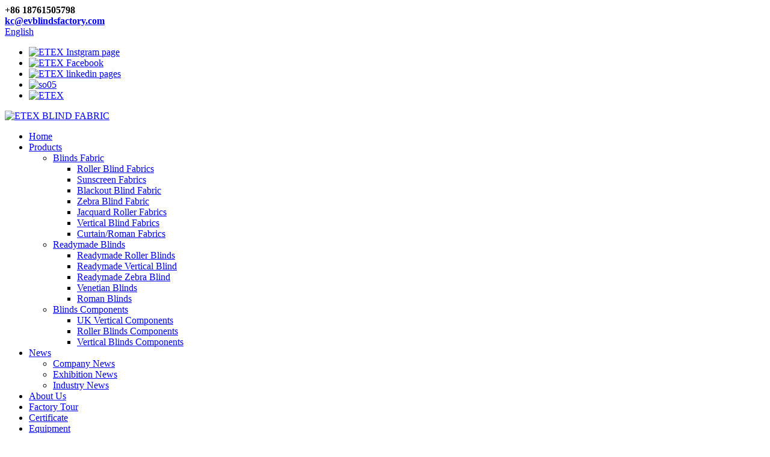

--- FILE ---
content_type: text/html
request_url: https://www.etexblindsfabric.com/roller-blind-components/
body_size: 11765
content:
<!DOCTYPE html>
<html dir="ltr" lang="en">
<head>
<meta charset="UTF-8"/>
<title>Wholesale Roller Blind Components Manufacturers and Suppliers, Factory Suppliers | ETEX</title>
<meta http-equiv="Content-Type" content="text/html; charset=UTF-8" />
<meta name="viewport" content="width=device-width,initial-scale=1,minimum-scale=1,maximum-scale=1,user-scalable=no">
<meta name="format-detection" content="telephone=no">
<meta name="apple-mobile-web-app-capable" content="yes">
<meta name="apple-mobile-web-app-status-bar-style" content="black">
<link href="//cdn.globalso.com/etexblindsfabric/style/global/style.css" rel="stylesheet" onload="this.onload=null;this.rel='stylesheet'">
<link href="//cdn.globalso.com/etexblindsfabric/style/public/public.css" rel="stylesheet" onload="this.onload=null;this.rel='stylesheet'">
<link rel="shortcut icon" href="https://cdn.globalso.com/etexblindsfabric/safdsfsfads.png" />
<link rel="canonical" href="https://www.etexblindsfabric.com/roller-blind-components/" />
<meta name="description" content="Roller Blind Components Manufacturers, Factory, Suppliers From China, You would not have any communication problem with us. We sincerely welcome customers all over the world to contact us for business cooperation. " />
</head>

<body>
<section class="container">
<!-- head-wrapper start -->
<header class="head-wrapper ">
  <nav class="topbar">
    <section class="layout">
      <div class="head-contact">
        <div class="head-phone"><span data-txt="Phone"><b>
          +86 18761505798          </b></span><a href="tel:+86 18761505798"></a></div>
        <div class="head-email"><span data-txt="Email"><b><a href="mailto:kc@evblindsfactory.com" class="add_email12">
          kc@evblindsfactory.com          </a></b></span><a href="javascript:" class="add_email12"></a></div>
          
      </div>
      <div class="change-language ensemble">
  <div class="change-language-info">
    <div class="change-language-title medium-title">
       <div class="language-flag language-flag-en"><a href="https://www.etexblindsfabric.com/"><b class="country-flag"></b><span>English</span> </a></div>
       <b class="language-icon"></b> 
    </div>
	<div class="change-language-cont sub-content">
        <div class="empty"></div>
    </div>
  </div>
</div>
<!--theme044-->      <ul class="head-social">
                <li><a target="_blank" href="https://instagram.com/etex_blindsfactory?igshid=YmMyMTA2M2Y="><img src="https://cdn.globalso.com/etexblindsfabric/1668300157653_副本.png" alt="ETEX Instgram page"></a></li>
                <li><a target="_blank" href="https://www.facebook.com/blinds.ev.52"><img src="https://cdn.globalso.com/etexblindsfabric/so02.png" alt="ETEX Facebook "></a></li>
                <li><a target="_blank" href="https://www.linkedin.com/in/karolin-blinds-persianas-65b07014a"><img src="https://cdn.globalso.com/etexblindsfabric/so04.png" alt="ETEX linkedin pages"></a></li>
                <li><a target="_blank" href="contact-us/"><img src="https://cdn.globalso.com/etexblindsfabric/so05.png" alt="so05"></a></li>
                <li><a target="_blank" href="/about-us/"><img src="https://cdn.globalso.com/etexblindsfabric/so03.png" alt="ETEX "></a></li>
              </ul>
    </section>
    
  </nav>
  <section class="header">
    <section class="layout">
      <div class="logo"><a href="https://www.etexblindsfabric.com/">
                <img src="https://cdn.globalso.com/etexblindsfabric/dfsafgdfhgf.png" alt="ETEX BLIND FABRIC">
                </a></div>
      <nav class="nav-bar">
        <section class="nav-wrap">
          <ul class="nav">
            <li><a href="/">Home</a></li>
<li><a href="https://www.etexblindsfabric.com/products/">Products</a>
<ul class="sub-menu">
	<li><a href="https://www.etexblindsfabric.com/blinds-fabric/">Blinds Fabric</a>
	<ul class="sub-menu">
		<li><a href="https://www.etexblindsfabric.com/roller-blind-fabrics/">Roller Blind Fabrics</a></li>
		<li><a href="https://www.etexblindsfabric.com/sunscreen-fabrics/">Sunscreen Fabrics</a></li>
		<li><a href="https://www.etexblindsfabric.com/blackout-blind-fabric/">Blackout Blind Fabric</a></li>
		<li><a href="https://www.etexblindsfabric.com/zebra-fabric-blinds-fabric/">Zebra Blind Fabric</a></li>
		<li><a href="https://www.etexblindsfabric.com/jacquard-blind-fabrics/">Jacquard Roller Fabrics</a></li>
		<li><a href="https://www.etexblindsfabric.com/vertical-blind-fabrics/">Vertical Blind Fabrics</a></li>
		<li><a href="https://www.etexblindsfabric.com/curtainroman-fabrics/">Curtain/Roman Fabrics</a></li>
	</ul>
</li>
	<li><a href="https://www.etexblindsfabric.com/readymade-blinds/">Readymade Blinds</a>
	<ul class="sub-menu">
		<li><a href="https://www.etexblindsfabric.com/readymade-roller-blinds/">Readymade Roller Blinds</a></li>
		<li><a href="https://www.etexblindsfabric.com/readymade-vertical-blind/">Readymade Vertical Blind</a></li>
		<li><a href="https://www.etexblindsfabric.com/readymade-zebra-blind/">Readymade Zebra Blind</a></li>
		<li><a href="https://www.etexblindsfabric.com/venetian-blinds/">Venetian Blinds</a></li>
		<li><a href="https://www.etexblindsfabric.com/roman-blinds/">Roman Blinds</a></li>
	</ul>
</li>
	<li><a href="https://www.etexblindsfabric.com/blinds-components/">Blinds Components</a>
	<ul class="sub-menu">
		<li><a href="https://www.etexblindsfabric.com/british-vertical-components/">UK Vertical Components</a></li>
		<li><a href="https://www.etexblindsfabric.com/roller-components/">Roller Blinds Components</a></li>
		<li><a href="https://www.etexblindsfabric.com/vertical-components/">Vertical Blinds Components</a></li>
	</ul>
</li>
</ul>
</li>
<li><a href="/news/">News</a>
<ul class="sub-menu">
	<li><a href="https://www.etexblindsfabric.com/news_catalog/company-news/">Company News</a></li>
	<li><a href="https://www.etexblindsfabric.com/news_catalog/exhibition-news/">Exhibition News</a></li>
	<li><a href="https://www.etexblindsfabric.com/news_catalog/industry-news/">Industry News</a></li>
</ul>
</li>
<li><a href="https://www.etexblindsfabric.com/about-us/">About Us</a></li>
<li><a href="https://www.etexblindsfabric.com/factory-tour/">Factory Tour</a></li>
<li><a href="https://www.etexblindsfabric.com/download/">Certificate</a></li>
<li><a href="https://www.etexblindsfabric.com/equipment/">Equipment</a></li>
<li><a href="https://www.etexblindsfabric.com/contact-us/">Contact Us</a></li>
          </ul>
        </section>
        <section class="head-search-wrap"> <b class="head-search-ico"></b>
          <section class="head-search-bg">
            <div class="head-search">
              <form class="pro-search"  action="/search.php" method="get">
                <input class="search-ipt" type="text" value="Enter Keywords..." name="s" id="s" />
                <input type="hidden" name="cat" value="490"/>
                <input class="search-btn" type="submit" id="searchsubmit" value="" />
              </form>
            </div>
          </section>
        </section>
      </nav>
    </section>
  </section>
  
  
  
  
</header>
<!--// head-wrapper end -->             <section class='tag_banner'>
            <a href="https://youtu.be/r0Fs2_Hz1ug">
                <img width="100%" height="auto" src="https://cdn.globalso.com/etexblindsfabric/1667792424141_副本.jpg" alt="ETEX SUNSCREEN FABRICS, persiansas screen">
            </a>
        </section>
        <section class="global_page">
        <section class="layout">
            <ul class="global_path_nav">
                <li><a>Getting started</a></li>
                <li><a>Roller Blind Components</a></li>
            </ul>
            <section class="global_section global_section01">
                <h1 class="global_title">Roller Blind Components - Manufacturers, Factory, Suppliers from China</h1>
                <p>
                                                With reliable quality process, good reputation and perfect customer service, the series of products produced by our company are exported to many countries and regions for Roller Blind Components, <a style="color:#167fdf" href="https://www.etexblindsfabric.com/ready-made-roman-blind/" title="Ready Made Roman Blind">Ready Made Roman Blind</a>, <a style="color:#167fdf" href="https://www.etexblindsfabric.com/blackout-fabric-sunscreen-roller-blinds/" title="Blackout Fabric Sunscreen Roller Blinds">Blackout Fabric Sunscreen Roller Blinds</a>, <a style="color:#167fdf" href="https://www.etexblindsfabric.com/blinds-components-suppliers/" title="Blinds Components Suppliers">Blinds Components Suppliers</a>,<a style="color:#167fdf" href="https://www.etexblindsfabric.com/roller-blind-fabric-for-printing/" title="Roller Blind Fabric For Printing">Roller Blind Fabric For Printing</a>. Please don't hesitate to contact us if you are interested in our products. We firmly believe our products will make you satisfied. The product will supply to all over the world, such as Europe, America, Australia,Egypt, Auckland,Manila, France.Looking forward, we will keep pace with the times, continuing to create new products. With our strong research team, advanced production facilities, scientific management and top services, we will supply high quality products to our customers worldwide. We sincerely invite you to be our business partners for mutual benefits.                                         </p>

            </section>
                                     
            <section class="global_section global_section02">
                <h3 class="global_title">Related Products</h3>
                <div class="global_top_products flex_wrap">
                    <div class="global_leftpd global_product phref">
                        
                        <figure><a href="https://www.etexblindsfabric.com/europa-blackout-roller-blind-fabric-product/" title="EUROPA Blackout Roller Blind Fabric"><div class="img"><img src="https://cdn.globalso.com/etexblindsfabric/1667891607660_副本.jpg" alt="1667891607660_副本"><a class="fancybox pd_icon" href="https://cdn.globalso.com/etexblindsfabric/1667891607660_副本.jpg" data-fancybox-group="gallery" title="1667891607660_副本"></a></div></a><figcaption><h2 style="margin-top: 15px;"><a href="https://www.etexblindsfabric.com/europa-blackout-roller-blind-fabric-product/" title="EUROPA Blackout Roller Blind Fabric">EUROPA Blackout Roller Blind Fabric</a></h2><a href="https://www.etexblindsfabric.com/europa-blackout-roller-blind-fabric-product/" title="EUROPA Blackout Roller Blind Fabric" class="global_toppd_btn">Read More</a></figcaption></figure>
                    </div>
                    <div class="global_rightpd flex_wrap">
                                                    <div class="global_product">
                                <figure>
                                    <div class="img">
                                        <a href="https://www.etexblindsfabric.com/jacquard-blackout-roller-blind-fabrics-roman-blind-fabric-product/" title="Jacquard Blackout Roller Blind Fabrics Roman Blind Fabric"><img src="https://cdn.globalso.com/etexblindsfabric/150_副本.jpg" alt="150_副本"><a class="fancybox pd_icon" href="https://cdn.globalso.com/etexblindsfabric/150_副本.jpg" data-fancybox-group="gallery" title="150_副本" data-fancybox-group="gallery"></a></a></div>
                                    <figcaption>
                                        <h2 style="margin-top: 8px;height:36px!important;line-height:18px!important;overflow:hidden"><a style=""  href="https://www.etexblindsfabric.com/jacquard-blackout-roller-blind-fabrics-roman-blind-fabric-product/" title="Jacquard Blackout Roller Blind Fabrics Roman Blind Fabric">Jacquard Blackout Roller Blind Fabrics Roman Blind Fabric</a></h2>
                                    </figcaption>
                                </figure>
                            </div>
                                                    <div class="global_product">
                                <figure>
                                    <div class="img">
                                        <a href="https://www.etexblindsfabric.com/honeycomb-blinds-2-product/" title="Readymade Roller Blinds"><img src="https://cdn.globalso.com/etexblindsfabric/sdfa-18.jpg" alt="sdfa (18)"><a class="fancybox pd_icon" href="https://cdn.globalso.com/etexblindsfabric/sdfa-18.jpg" data-fancybox-group="gallery" title="sdfa (18)" data-fancybox-group="gallery"></a></a></div>
                                    <figcaption>
                                        <h2 style="margin-top: 8px;height:36px!important;line-height:18px!important;overflow:hidden"><a style=""  href="https://www.etexblindsfabric.com/honeycomb-blinds-2-product/" title="Readymade Roller Blinds">Readymade Roller Blinds</a></h2>
                                    </figcaption>
                                </figure>
                            </div>
                                                    <div class="global_product">
                                <figure>
                                    <div class="img">
                                        <a href="https://www.etexblindsfabric.com/zb19-zebra-blind-fabrics-product/" title="ZB19 Zebra Blind Fabrics "><img src="https://cdn.globalso.com/etexblindsfabric/2093875c20bf1aae3135c69dde88e4a1.jpg" alt="2093875c20bf1aae3135c69dde88e4a"><a class="fancybox pd_icon" href="https://cdn.globalso.com/etexblindsfabric/2093875c20bf1aae3135c69dde88e4a1.jpg" data-fancybox-group="gallery" title="2093875c20bf1aae3135c69dde88e4a" data-fancybox-group="gallery"></a></a></div>
                                    <figcaption>
                                        <h2 style="margin-top: 8px;height:36px!important;line-height:18px!important;overflow:hidden"><a style=""  href="https://www.etexblindsfabric.com/zb19-zebra-blind-fabrics-product/" title="ZB19 Zebra Blind Fabrics ">ZB19 Zebra Blind Fabrics </a></h2>
                                    </figcaption>
                                </figure>
                            </div>
                                                    <div class="global_product">
                                <figure>
                                    <div class="img">
                                        <a href="https://www.etexblindsfabric.com/sc1-531-sunscreen-fabric-2-product/" title="SC1 - 5%,3%,1% Sunscreen Fabric 副本"><img src="https://cdn.globalso.com/etexblindsfabric/@IMG_20221120_122820_副本.jpg" alt="@IMG_20221120_122820_副本"><a class="fancybox pd_icon" href="https://cdn.globalso.com/etexblindsfabric/@IMG_20221120_122820_副本.jpg" data-fancybox-group="gallery" title="@IMG_20221120_122820_副本" data-fancybox-group="gallery"></a></a></div>
                                    <figcaption>
                                        <h2 style="margin-top: 8px;height:36px!important;line-height:18px!important;overflow:hidden"><a style=""  href="https://www.etexblindsfabric.com/sc1-531-sunscreen-fabric-2-product/" title="SC1 - 5%,3%,1% Sunscreen Fabric 副本">SC1 - 5%,3%,1% Sunscreen Fabric 副本</a></h2>
                                    </figcaption>
                                </figure>
                            </div>
                                                    <div class="global_product">
                                <figure>
                                    <div class="img">
                                        <a href="https://www.etexblindsfabric.com/89127mm-shantung-vertical-blind-fabrics-product/" title="89/127MM Shantung Vertical Blind Fabrics "><img src="https://cdn.globalso.com/etexblindsfabric/QQ图片20221130100700_副本_副本.jpg" alt="QQ图片20221130100700_副本_副本"><a class="fancybox pd_icon" href="https://cdn.globalso.com/etexblindsfabric/QQ图片20221130100700_副本_副本.jpg" data-fancybox-group="gallery" title="QQ图片20221130100700_副本_副本" data-fancybox-group="gallery"></a></a></div>
                                    <figcaption>
                                        <h2 style="margin-top: 8px;height:36px!important;line-height:18px!important;overflow:hidden"><a style=""  href="https://www.etexblindsfabric.com/89127mm-shantung-vertical-blind-fabrics-product/" title="89/127MM Shantung Vertical Blind Fabrics ">89/127MM Shantung Vertical Blind Fabrics </a></h2>
                                    </figcaption>
                                </figure>
                            </div>
                                                    <div class="global_product">
                                <figure>
                                    <div class="img">
                                        <a href="https://www.etexblindsfabric.com/pvc-fiberglass-blackout-roller-blind-fabric-product/" title="PVC FiberGlass Blackout  "><img src="https://cdn.globalso.com/etexblindsfabric/FB21.jpg" alt="ETEX FiberGlass PVC Blackout Roller Blind Fabrics "><a class="fancybox pd_icon" href="https://cdn.globalso.com/etexblindsfabric/FB21.jpg" data-fancybox-group="gallery" title="ETEX FiberGlass PVC Blackout Roller Blind Fabrics " data-fancybox-group="gallery"></a></a></div>
                                    <figcaption>
                                        <h2 style="margin-top: 8px;height:36px!important;line-height:18px!important;overflow:hidden"><a style=""  href="https://www.etexblindsfabric.com/pvc-fiberglass-blackout-roller-blind-fabric-product/" title="PVC FiberGlass Blackout  ">PVC FiberGlass Blackout  </a></h2>
                                    </figcaption>
                                </figure>
                            </div>
                                            </div>
                </div>
            </section>
          
                            <section class="global_section global_advertisement">

                    <a href="https://youtu.be/2gv-yDY3rDg">
                        <img width="100%" height="auto" src="https://cdn.globalso.com/etexblindsfabric/@@@@@4354351.jpg" alt="ETEX factory, who we are? the leading manufacturing of roller blind fabrics, persianas tejido">
                    </a>
                </section>
            
            
            <section class="global_section global_sell_product">
                <h3 class="global_title">Top Selling Products</h3>
                <ul class="global_featuredpd flex_wrap">
                                            <li class="global_featureed_item">
                            <figure>
                                <div class="img">
                                    <a href="https://www.etexblindsfabric.com/pvc-fiberglass-blackout-roller-blind-fabric-product/" title="PVC FiberGlass Blackout  "><img src="https://cdn.globalso.com/etexblindsfabric/FB21.jpg" alt="ETEX FiberGlass PVC Blackout Roller Blind Fabrics "><a class="fancybox pd_icon" href="https://cdn.globalso.com/etexblindsfabric/FB21.jpg" data-fancybox-group="gallery" title="ETEX FiberGlass PVC Blackout Roller Blind Fabrics " data-fancybox-group="gallery"></a></a>
                                </div>
                                <figcaption>
                                    <h2 style="margin-top: 8px;height:36px!important;line-height:18px!important;overflow:hidden">
                                        <a style="height:36px!important;line-height:18px!important;overflow:hidden"  href="https://www.etexblindsfabric.com/pvc-fiberglass-blackout-roller-blind-fabric-product/" title="PVC FiberGlass Blackout  ">PVC FiberGlass Blackout  </a>
                                    </h2>
                                </figcaption>
                            </figure>
                        </li>
                                            <li class="global_featureed_item">
                            <figure>
                                <div class="img">
                                    <a href="https://www.etexblindsfabric.com/sunscreen-fabrics-product/" title="Sunscreen Fabrics"><img src="https://cdn.globalso.com/etexblindsfabric/334343431.jpg" alt="33434343"><a class="fancybox pd_icon" href="https://cdn.globalso.com/etexblindsfabric/334343431.jpg" data-fancybox-group="gallery" title="33434343" data-fancybox-group="gallery"></a></a>
                                </div>
                                <figcaption>
                                    <h2 style="margin-top: 8px;height:36px!important;line-height:18px!important;overflow:hidden">
                                        <a style="height:36px!important;line-height:18px!important;overflow:hidden"  href="https://www.etexblindsfabric.com/sunscreen-fabrics-product/" title="Sunscreen Fabrics">Sunscreen Fabrics</a>
                                    </h2>
                                </figcaption>
                            </figure>
                        </li>
                                            <li class="global_featureed_item">
                            <figure>
                                <div class="img">
                                    <a href="https://www.etexblindsfabric.com/zebra-fabric-2-product/" title="Zebra Blind Fabric"><img src="https://cdn.globalso.com/etexblindsfabric/27b9a7134c7d435fce5c89d9f722201.jpg" alt="27b9a7134c7d435fce5c89d9f722201"><a class="fancybox pd_icon" href="https://cdn.globalso.com/etexblindsfabric/27b9a7134c7d435fce5c89d9f722201.jpg" data-fancybox-group="gallery" title="27b9a7134c7d435fce5c89d9f722201" data-fancybox-group="gallery"></a></a>
                                </div>
                                <figcaption>
                                    <h2 style="margin-top: 8px;height:36px!important;line-height:18px!important;overflow:hidden">
                                        <a style="height:36px!important;line-height:18px!important;overflow:hidden"  href="https://www.etexblindsfabric.com/zebra-fabric-2-product/" title="Zebra Blind Fabric">Zebra Blind Fabric</a>
                                    </h2>
                                </figcaption>
                            </figure>
                        </li>
                                            <li class="global_featureed_item">
                            <figure>
                                <div class="img">
                                    <a href="https://www.etexblindsfabric.com/1652-product/" title="Curtain/Roman Fabrics"><img src="https://cdn.globalso.com/etexblindsfabric/etyery-5.jpg" alt="etyery (5)"><a class="fancybox pd_icon" href="https://cdn.globalso.com/etexblindsfabric/etyery-5.jpg" data-fancybox-group="gallery" title="etyery (5)" data-fancybox-group="gallery"></a></a>
                                </div>
                                <figcaption>
                                    <h2 style="margin-top: 8px;height:36px!important;line-height:18px!important;overflow:hidden">
                                        <a style="height:36px!important;line-height:18px!important;overflow:hidden"  href="https://www.etexblindsfabric.com/1652-product/" title="Curtain/Roman Fabrics">Curtain/Roman Fabrics</a>
                                    </h2>
                                </figcaption>
                            </figure>
                        </li>
                                            <li class="global_featureed_item">
                            <figure>
                                <div class="img">
                                    <a href="https://www.etexblindsfabric.com/89127mm-shantung-vertical-blind-fabrics-product/" title="89/127MM Shantung Vertical Blind Fabrics "><img src="https://cdn.globalso.com/etexblindsfabric/QQ图片20221130100700_副本_副本.jpg" alt="QQ图片20221130100700_副本_副本"><a class="fancybox pd_icon" href="https://cdn.globalso.com/etexblindsfabric/QQ图片20221130100700_副本_副本.jpg" data-fancybox-group="gallery" title="QQ图片20221130100700_副本_副本" data-fancybox-group="gallery"></a></a>
                                </div>
                                <figcaption>
                                    <h2 style="margin-top: 8px;height:36px!important;line-height:18px!important;overflow:hidden">
                                        <a style="height:36px!important;line-height:18px!important;overflow:hidden"  href="https://www.etexblindsfabric.com/89127mm-shantung-vertical-blind-fabrics-product/" title="89/127MM Shantung Vertical Blind Fabrics ">89/127MM Shantung Vertical Blind Fabrics </a>
                                    </h2>
                                </figcaption>
                            </figure>
                        </li>
                                            <li class="global_featureed_item">
                            <figure>
                                <div class="img">
                                    <a href="https://www.etexblindsfabric.com/sunscreen-blinds-fabrics-solar-product/" title="Solar protection fabrics for Sunscreen blinds fabrics"><img src="https://cdn.globalso.com/etexblindsfabric/@IMG_20221118_152224_副本.jpg" alt="SC1 5% Sunscreen fabrics"><a class="fancybox pd_icon" href="https://cdn.globalso.com/etexblindsfabric/@IMG_20221118_152224_副本.jpg" data-fancybox-group="gallery" title="SC1 5% Sunscreen fabrics" data-fancybox-group="gallery"></a></a>
                                </div>
                                <figcaption>
                                    <h2 style="margin-top: 8px;height:36px!important;line-height:18px!important;overflow:hidden">
                                        <a style="height:36px!important;line-height:18px!important;overflow:hidden"  href="https://www.etexblindsfabric.com/sunscreen-blinds-fabrics-solar-product/" title="Solar protection fabrics for Sunscreen blinds fabrics">Solar protection fabrics for Sunscreen blinds fabrics</a>
                                    </h2>
                                </figcaption>
                            </figure>
                        </li>
                                    </ul>
            </section>
          
                        <section class="global_section global_related_tab_container">
                <ul class="global_tabs">
                                            <li class="active"><i></i>Related Blog</li><li><i></i>Reviews</li>
                                                                            </ul>
                <div class="global_tab_container">
                                            <div class="global_rela_wrap global_relanews_wrap show_wrap">
                            <ul class="global_related_items flex_wrap global_related_columus">
                                                                                                    <li class="global_related_columu">
                                        <h3 class="related_title"><a href="https://www.etexblindsfabric.com/news/etex-high-quality-control-process/"  title="Etex High Quality Control Process">Etex High Quality Control Process</a></h3>
                                        <div class="related_info">
ETEX focus on high quality blinds fabric design &amp; manufacturing.
Since establishing, we forge the company culture of quality first in all the works mind and keep it as our living base.
To matc...</div>
                                    </li>
                                                                    <li class="global_related_columu">
                                        <h3 class="related_title"><a href="https://www.etexblindsfabric.com/news/etex-launch-new-roller-fabrics-hot-sell-for-2022-2023/"  title="ETEX launch new roller fabrics, hot sell for 2022  ~2023">ETEX launch new roller fabrics, hot sell for 2022  ~2023</a></h3>
                                        <div class="related_info">
ETEX FACTORY DEVELOP NEW ROLLER BLIND FABRICS
MADE OF SPECIAL YARN AND SPECIAL DYEING PROCESS,  GET THE MORDEN SURFACE
RANGE NAME:  INNO
WIDTH: 280cm
ROLL LENGTH: 30M
&nbsp;
</div>
                                    </li>
                                                                    <li class="global_related_columu">
                                        <h3 class="related_title"><a href="https://www.etexblindsfabric.com/news/the-finest-blackout-fabrics-for-your-sun-protection/"  title="The Finest Blackout Fabrics For Your Sun Protection">The Finest Blackout Fabrics For Your Sun Protection</a></h3>
                                        <div class="related_info">Roller Blind Fabrics become the main fashion for sun protection in current industry. As its with benefit of easy operating, elegancy, long time life span and better fitting for different places.
Du...</div>
                                    </li>
                                                                    <li class="global_related_columu">
                                        <h3 class="related_title"><a href="https://www.etexblindsfabric.com/news/new-fashion-plain-roller-blind-fabric-launch/"  title="New Fashion Plain Roller Blind Fabric Launch">New Fashion Plain Roller Blind Fabric Launch</a></h3>
                                        <div class="related_info">ETEX designed and launched Plain Source Daylight and Blackout Roller Blind Fabrics. Which is one of the best selling for world market.Its simple and elegant. best polyester fiber yarn and best dyei...</div>
                                    </li>
                                                                    <li class="global_related_columu">
                                        <h3 class="related_title"><a href="https://www.etexblindsfabric.com/news/rt-worlds-leading-trade-fair-for-roller-shutters-doorsgates-and-sun-protection-systems/"  title="R+T World'S Leading Trade Fair For Roller Shutters, Doors/Gates And Sun Protection Systems">R+T World'S Leading Trade Fair For Roller Shutters, Doors/Gates And Sun Protection Systems</a></h3>
                                        <div class="related_info">
ETEX will attend R+T 2021 Stuttgart with designed booth to show our clients the latest design and innovation design for blinds fabrics.
There’re more than 200 designs of new designed blackout, tra...</div>
                                    </li>
                                                                    <li class="global_related_columu">
                                        <h3 class="related_title"><a href="https://www.etexblindsfabric.com/news/blinds-and-awnings-in-uae/"  title="Blinds and Awnings in UAE">Blinds and Awnings in UAE</a></h3>
                                        <div class="related_info">Blinds and Awnings in UAEBlinds and awnings in Iraq are available in a range of colours, styles, designs, textures and combinations. They can also be manufactured as per the design and specificatio...</div>
                                    </li>
                                                                
                            </ul>
                        </div>
                                                <div class="global_rela_wrap global_relareview_wrap ">
                            <ul class="global_related_items flex_wrap global_related_columus">
                                
                                                                    <li class="global_related_item global_related_columu">
                                        <h4 class="related_title"><i class="fa_icontw"></i>
                                            <a  title="">trameka milhouse<span style='font-size:14px;font-weight:400;'> 2022.06.12 08:40:13</span></a>
                                            <span class="re_star">
                                                <img src="//cdn.globalso.com/img/star01.png" alt="">
                                                <img src="//cdn.globalso.com/img/star01.png" alt="">
                                                <img src="//cdn.globalso.com/img/star01.png" alt="">
                                                <img src="//cdn.globalso.com/img/star01.png" alt="">
                                                <img src="//cdn.globalso.com/img/star01.png" alt=""></span></h4><div class="related_info"> Production management mechanism is completed, quality is guaranteed, high credibility and service let the cooperation is easy, perfect!</div>
                                    </li>
                                                                    <li class="global_related_item global_related_columu">
                                        <h4 class="related_title"><i class="fa_icontw"></i>
                                            <a  title="">Sara<span style='font-size:14px;font-weight:400;'> 2022.01.04 05:39:29</span></a>
                                            <span class="re_star">
                                                <img src="//cdn.globalso.com/img/star01.png" alt="">
                                                <img src="//cdn.globalso.com/img/star01.png" alt="">
                                                <img src="//cdn.globalso.com/img/star01.png" alt="">
                                                <img src="//cdn.globalso.com/img/star01.png" alt="">
                                                <img src="//cdn.globalso.com/img/star01.png" alt=""></span></h4><div class="related_info"> The goods are very perfect and the company sales manager is warmful, we  will come to this company to purchase next time.</div>
                                    </li>
                                                                    <li class="global_related_item global_related_columu">
                                        <h4 class="related_title"><i class="fa_icontw"></i>
                                            <a  title="">Erin<span style='font-size:14px;font-weight:400;'> 2021.07.27 15:36:27</span></a>
                                            <span class="re_star">
                                                <img src="//cdn.globalso.com/img/star01.png" alt="">
                                                <img src="//cdn.globalso.com/img/star01.png" alt="">
                                                <img src="//cdn.globalso.com/img/star01.png" alt="">
                                                <img src="//cdn.globalso.com/img/star01.png" alt="">
                                                <img src="//cdn.globalso.com/img/star01.png" alt=""></span></h4><div class="related_info"> This supplier's raw material quality is stable and reliable, has always been in accordance with the requirements of our company to provide the goods that quality meet our requirements.</div>
                                    </li>
                                                                    <li class="global_related_item global_related_columu">
                                        <h4 class="related_title"><i class="fa_icontw"></i>
                                            <a  title="">Elvira<span style='font-size:14px;font-weight:400;'> 2021.04.21 12:31:17</span></a>
                                            <span class="re_star">
                                                <img src="//cdn.globalso.com/img/star01.png" alt="">
                                                <img src="//cdn.globalso.com/img/star01.png" alt="">
                                                <img src="//cdn.globalso.com/img/star01.png" alt="">
                                                <img src="//cdn.globalso.com/img/star01.png" alt="">
                                                <img src="//cdn.globalso.com/img/star01.png" alt=""></span></h4><div class="related_info"> The factory workers have a good team spirit, so we received high quality products fast, in addition, the price is also appropriate, this is a very good and reliable Chinese manufacturers.</div>
                                    </li>
                                                                    <li class="global_related_item global_related_columu">
                                        <h4 class="related_title"><i class="fa_icontw"></i>
                                            <a  title="">Mario<span style='font-size:14px;font-weight:400;'> 2020.11.28 19:52:21</span></a>
                                            <span class="re_star">
                                                <img src="//cdn.globalso.com/img/star01.png" alt="">
                                                <img src="//cdn.globalso.com/img/star01.png" alt="">
                                                <img src="//cdn.globalso.com/img/star01.png" alt="">
                                                <img src="//cdn.globalso.com/img/star01.png" alt="">
                                                <img src="//cdn.globalso.com/img/star01.png" alt=""></span></h4><div class="related_info"> A nice supplier in this industry, after a detail and careful discussion, we reached a consensus agreement. Hope that we cooperate smoothly.</div>
                                    </li>
                                                                    <li class="global_related_item global_related_columu">
                                        <h4 class="related_title"><i class="fa_icontw"></i>
                                            <a  title="">Constance<span style='font-size:14px;font-weight:400;'> 2020.10.17 11:22:19</span></a>
                                            <span class="re_star">
                                                <img src="//cdn.globalso.com/img/star01.png" alt="">
                                                <img src="//cdn.globalso.com/img/star01.png" alt="">
                                                <img src="//cdn.globalso.com/img/star01.png" alt="">
                                                <img src="//cdn.globalso.com/img/star01.png" alt="">
                                                <img src="//cdn.globalso.com/img/star01.png" alt=""></span></h4><div class="related_info"> We are really happy to find such a manufacturer that ensuring product quality at the same time the price is very cheap.</div>
                                    </li>
                                
                            </ul>
                        </div>
                                                                            </div>
            </section>
            <section class="global_section global_related_serach">
                <h3 class="global_title">related search</h3>
                <ul class="global_research">
                    <li><a href="https://www.etexblindsfabric.com/roller-for-blinds/" title="Roller For Blinds">Roller For Blinds</a></li>
                    <li><a href="https://www.etexblindsfabric.com/keywords-b/" title="Keywords B">Keywords B</a></li>
                    <li><a href="https://www.etexblindsfabric.com/fabric-blind/" title="Fabric Blind">Fabric Blind</a></li>
                    <li><a href="https://www.etexblindsfabric.com/zebra-roller-blinds/" title="Zebra Roller Blinds">Zebra Roller Blinds</a></li>
                    <li><a href="https://www.etexblindsfabric.com/persianas-enrollables/" title="Persianas Enrollables">Persianas Enrollables</a></li>
                    <li><a href="https://www.etexblindsfabric.com/fabric-horizontal-blinds/" title="Fabric Horizontal Blinds">Fabric Horizontal Blinds</a></li>
                    <li><a href="https://www.etexblindsfabric.com/cheap-roller-blinds/" title="Cheap Roller Blinds">Cheap Roller Blinds</a></li>
                    <li><a href="https://www.etexblindsfabric.com/fabric-mini-blinds/" title="Fabric Mini Blinds">Fabric Mini Blinds</a></li>
                    <li><a href="https://www.etexblindsfabric.com/persianas/" title="Persianas">Persianas</a></li>
                    <li><a href="https://www.etexblindsfabric.com/persianas-enrollables/" title="Persianas Enrollables">Persianas Enrollables</a></li>
                    <li><a href="https://www.etexblindsfabric.com/window-blind-roller/" title="Window Blind Roller">Window Blind Roller</a></li>
                </ul>
            </section>
            <section class="global_section global_leave_message_container">
                <section class="global_message_wrap inquiry-form-wrap border_shadow">
                    <script type="text/javascript" src="//www.globalso.site/form.js"></script>
                </section>
            </section>
        </section>
    </section>
    <script src="//cdn.globalso.com/blog.js"></script>
	<script>
        $(".web_footer").append('<div style="width: 100%;text-align: center;"><a href="https://www.globalso.com" rel="dofollow">Power by Globalso.com</a></div>');
    </script>
    <link rel="stylesheet" type="text/css" href="//cdn.globalso.com/blog.css">
    <style>
    .bar-chart > div {
  width: 100% !important;
  margin-bottom: 40px;
  /*height: 300px !important;*/
}
 .bar-chart canvas {
  margin: 0 auto;
  width: auto !important;
  max-height: 400px !important;
  max-width: 100%;
}
    .global_section01 h2{
        text-align: center;
    }
    .global_section01 canvas{
        width: 80%;
    }
        .new-product-item,
        .new-product-item .item-img img,
        .global_product figure .img img,
        .global_featureed_item .pd_icon,
        .global_product .pd_icon,
        .global_featureed_item figure .img img,
        .global_related_columu .item-img img,
        .global_research li a {
            -moz-transition-duration: .3s;
            -webkit-transition-duration: .3s;
            -o-transition-duration: .3s;
            -ms-transition-duration: .3s;
            transition-duration: .3s;
        }

        .new-product-item:hover .item-img img,
        .global_product:hover figure .img img,
        .global_featureed_item:hover figure .img img,
        .global_related_columu:hover .item-img img {
            transform: scale(1.1);
            -moz-transform: scale(1.1);
            -webkit-transform: scale(1.1);
            -o-transform: scale(1.1);
            -ms-transform: scale(1.1);
        }

        .global_section.global_section02 .goods-may-like {
            padding: 0 0 15px;
        }

        .new-title-bar {
            text-align: center;
            font-weight: bold;
            font-size: 18px;
            padding: 20px 0 30px;
            color: #333;
        }

        .new-product-item {
            width: 100%;
            background-color: #f0f0f0;
            display: block;
            border-radius: 10px;
            padding: 20px;
        }

        .new-product-item .item-img {
            position: relative;
            overflow: hidden;
            border-radius: 8px;
            display: block;
        }

        .new-product-item .item-img,
        .new-product-item .item-img img {
            width: 100%;
        }

        .new-product-item .item-info .item-title {
            font-size: 16px;
            font-weight: 700;
            overflow: hidden;
            text-overflow: ellipsis;
            white-space: nowrap;
            padding: 0 0 15px;
        }
        
        .owl-carousel{position:relative;width:100%;}
.owl-carousel .owl-item{float:left;min-height:1px;position:relative;overflow:hidden;}
.owl-carousel .owl-stage-outer{overflow:hidden;position:relative;}
.owl-carousel .owl-controls{height:0;overflow:visible;}
.owl-stage{position:relative;}
.owl-loaded .slide-item{display:block;}
.owl-dots .owl-dot,.owl-prev,.owl-next{cursor:pointer;}
.owl-carousel .owl-controls .owl-nav{
	position:absolute;
	left:0;
	top:-.5rem;
	width:100%;
	text-align:right;
	}

.owl-carousel .owl-controls .owl-nav .owl-prev,.owl-carousel .owl-controls .owl-nav .owl-next{
	position:relative;
	display:inline-block;
	font-size:.25rem;
	line-height:.25rem;
	padding:0 8px;
	border-radius:5px;
	margin:0 3px;
	}
.owl-carousel .owl-controls .owl-nav .owl-next{ margin-right:17px;}
.owl-carousel .owl-controls .owl-nav .owl-prev:hover,.owl-carousel .owl-controls .owl-nav .owl-next:hover{
	color:#fad216;
	background:#00598b;
	}


.owl-carousel .owl-controls .owl-dots .owl-dot {
	display:inline-block;
	width:5px;
	height:5px;
	background:none;
	cursor: pointer;
	text-indent: -9999px;
	margin:0 5px 0 0;
	background:#a5b7c2;
}
.owl-carousel .owl-controls .owl-dots .active {
	background:#fad216;
}


        .owl-carousel .owl-controls .owl-nav {
            top: 50%  !important;
            width: 106%  !important;
            height: 0;
            left: -3%  !important;
            transform: translateY(-50%);
            display: flex;
            justify-content: space-between;
            margin: 0;
        }

        .owl-carousel .owl-controls .owl-nav div {
            margin: 0 !important;
            background-color: transparent !important;
        }

        .owl-carousel .owl-controls .owl-nav div:before {
            content: "" !important;
            display: inline-block;
            width: 24px;
            height: 24px;
            background-image: url("data:image/svg+xml,%3Csvg xmlns='http://www.w3.org/2000/svg' viewBox='0 0 512 512'%3E%3Cpath  fill='%23333333'  d='M9.4 233.4c-12.5 12.5-12.5 32.8 0 45.3l160 160c12.5 12.5 32.8 12.5 45.3 0s12.5-32.8 0-45.3L109.3 288 480 288c17.7 0 32-14.3 32-32s-14.3-32-32-32l-370.7 0 105.4-105.4c12.5-12.5 12.5-32.8 0-45.3s-32.8-12.5-45.3 0l-160 160z'/%3E%3C/svg%3E");
            background-repeat: no-repeat;
            background-size: contain;
        }

        .owl-carousel .owl-controls .owl-nav .owl-next {
            -moz-transform: rotate(180deg);
            -webkit-transform: rotate(180deg);
            -ms-transform: rotate(180deg);
            -o-transform: rotate(180deg);
            transform: rotate(180deg);
        }

        .owl-carousel .owl-controls .owl-dots {
            bottom: -25px;
        }

        .owl-carousel .owl-controls .owl-dots .owl-dot {
            width: 10px;
            height: 10px;
            border-radius: 100%;
            background: #888;
            opacity: .5
        }

        .owl-carousel .owl-controls .owl-dots .owl-dot.active {
            opacity: 1;
        }

        .global_rightpd .global_product .img {
            line-height: normal;
        }

        .global_leftpd .global_toppd_btn {
            background-color: #3d464d !important;
            border: 2px solid #3d464d;
        }

        .global_leftpd .global_toppd_btn:hover {
            background-color: #fff !important;
            color: #3d464d
        }

        .global_product:hover figure,
        .global_featureed_item:hover figure {
            border-color: #ccc !important;
        }

        .global_product figure .img,
        .global_featureed_item figure .img {
            overflow: hidden;
            display: block;
        }

        .global_product figure .img img,
        .global_featureed_item figure .img img {
            width: 100%;
        }

        .pd_icon {
            -moz-transform: scale(1);
            -webkit-transform: scale(1);
            -ms-transform: scale(1);
            -o-transform: scale(1);
            transform: scale(.8)
        }

        .global_featureed_item:hover .pd_icon,
        .global_product:hover .pd_icon {
            background-color: #3d464d !important;
            background-position: -40px -60px !important;
        }

        .global_featureed_item figcaption h2 {
            font-size: 15px;
            ;
        }

        .global_featureed_item figcaption h2 a {
            color: inherit;
        }


        .global_tabs li   {
            display: inline-flex !important;
            align-items: center;
            color:#666
        }
        .global_tabs li.active{color: #333;}
        .global_tabs li svg{margin-right: 8px;}

        .global_tabs li:after {
            background-color: #333 !important;
        }

        

        .global_related_columu .item-img {
            position: relative;
            overflow: hidden;
            display: block;
            width: 150px;
        }

        .global_related_columu .item-img img {
            width: 100%;
        }

        .global_related_columu .item-info {
            width: calc(100% - 165px);
        }

        .global_related_columu .related_title .name {
            font-weight: normal;
            font-size: 18px;
        }

        .global_related_item .fa_icontw {
            width: 35px;
            height: 35px;
            margin-right: 8px;
            background: #a9b7b8;
            border-radius: 50%;
            display: flex;
            align-items: center;
            justify-content: center;
            font-size: 18px;
            text-transform: uppercase;
        }

        .global_related_item .related_info {
            padding: 15px 0;
        }

        .global_related_item .time {
            color: #999999;
        }

        .global_research li {
            border-color: #333 !important;
            padding: 0;
        }

        .global_research li a {
            display: block;
            padding: 0 15px;
        }

        .global_research li:hover {
            background-color: #333 !important;
        }

        .global_research li:hover a {
            color: #fff !important;
        }

        .global_message_wrap {
            height: auto !important;
        }

        @media only screen and (max-width: 535px) {
            .global_related_columu .item-img {
                width: 100px;
            }

            .global_related_columu .item-info {
                width: calc(100% - 115px);
            }
        }
    </style>
    <script defer  src="https://cdn.globalso.com/owlCarousel.js"></script>
    <script>
     var height = $(".bar-chart canvas").attr("height");
        
        $(".bar-chart > div").css('height', height+'px');
        window.addEventListener("DOMContentLoaded", function () {
            $('.new-goods-items').owlCarousel({
                autoplay: true,
                loop: true,
                margin: 20,
                dots: true,
                autoplayTimeout: 30000,
                smartSpeed: 180,
                lazyLoad: true,
                responsive: {
                    0: {
                        items: 1,
                        slideBy: 1

                    },
                    321: {

                        items: 2,
                        slideBy: 2
                    },
                    769: {
                        items: 3,
                        slideBy: 3,
                    },
                    1280: {
                        dots: false,
                        nav: true,
                        items: 4,
                        slideBy: 4,
                    }

                }

            });
            if ($('.global_relareview_wrap .global_related_item').length) {
                $('.global_relareview_wrap   .global_related_item ').each((index, item) => {
                    var name_first = $('.name', item).text().charAt(0).toUpperCase();
                    $('.fa_icontw', item).html(name_first);
                })
            }
        })

    </script>
    	
<footer class="foot-wrapper">
  <section class="foot-items">
    <section class="layout">
      <section class="foot-item foot-contact foot-item-hide">
        <h2 class="foot-tit"><span>Contact</span> Us</h2>
        <div class="foot-cont">
          <ul>
                	<li class="foot-addr">ETEX GROUP OF CHINA</li>                    <li class="foot-phone">Phone: +86 18761505798</li>                                        <li class="foot-email">E-mail: <a href="mailto:kc@evblindsfactory.com" class="add_email12">kc@evblindsfactory.com</a></li>                                        <li class="foot-fax">Fax: +86 510 83391551</li>                    <li class="foot-sky">Whatsapp: +86 18761505798</li>                    <li class="foot-sky">Wechat: ETEX520</li>          </ul>
        </div>
      </section>
      <section class="foot-item foot-about foot-item-hide">
        <h2 class="foot-tit">About</h2>
        <div class="foot-cont">
          <ul>
<li><a href="https://www.etexblindsfabric.com/contact-us/">Contact Us</a></li>
<li><a href="https://www.etexblindsfabric.com/about-us/">About Us</a></li>
<li><a></a></li>
          </ul>
        </div>
      </section>
      <section class="foot-item foot-about foot-item-hide">
        <h2 class="foot-tit">Information</h2>
        <div class="foot-cont">
          <ul>
            <li>
                <a href="/featured/">Hot Products</a> <br>  <a href="/sitemap.xml">Sitemap</a> <br>  <a href="https://m.etexblindsfabric.com/">AMP Mobile</a>
            </li>
          </ul>
        </div>
      </section>
      <section class="foot-item foot-blog foot-item-hide">
        <h2 class="foot-tit"><span>Latest</span> News</h2>
        <div class="foot-cont">
          <ul>
		  
            <li class="foot-blog-item">
              <div class="blog-cont">
                <div class="blog-cont-detail">
                  <h4 class="blog-cont-title"><a href="https://www.etexblindsfabric.com/news/blinds-and-awnings-in-uae">Blinds and Awnings in UAE</a></h4>
                </div>
              </div>
            </li>
            <li class="foot-blog-item">
              <div class="blog-cont">
                <div class="blog-cont-detail">
                  <h4 class="blog-cont-title"><a href="https://www.etexblindsfabric.com/news/etex-new-outdoor-zip-screen-fabric-launched">ETEX New Outdoor ZIP Screen Fabri...</a></h4>
                </div>
              </div>
            </li>
            <li class="foot-blog-item">
              <div class="blog-cont">
                <div class="blog-cont-detail">
                  <h4 class="blog-cont-title"><a href="https://www.etexblindsfabric.com/news/new-fashion-plain-roller-blind-fabric-launch">New Fashion Plain Roller Blind Fa...</a></h4>
                </div>
              </div>
            </li>
            <li class="foot-blog-item">
              <div class="blog-cont">
                <div class="blog-cont-detail">
                  <h4 class="blog-cont-title"><a href="https://www.etexblindsfabric.com/news/etex-launch-new-roller-fabrics-hot-sell-for-2022-2023">ETEX launch new roller fabrics, h...</a></h4>
                </div>
              </div>
            </li>
            <li class="foot-blog-item">
              <div class="blog-cont">
                <div class="blog-cont-detail">
                  <h4 class="blog-cont-title"><a href="https://www.etexblindsfabric.com/news/the-finest-blackout-fabrics-for-your-sun-protection">The Finest Blackout Fabrics For Y...</a></h4>
                </div>
              </div>
            </li>
            <li class="foot-blog-item">
              <div class="blog-cont">
                <div class="blog-cont-detail">
                  <h4 class="blog-cont-title"><a href="https://www.etexblindsfabric.com/news/rt-worlds-leading-trade-fair-for-roller-shutters-doorsgates-and-sun-protection-systems">R+T World&#8217;S Leading Trade F...</a></h4>
                </div>
              </div>
            </li>
          </ul>
        </div>
      </section>
    </section>
  </section>
  <section class="footer">
    <div class="foot-logo">
        <a href="https://www.etexblindsfabric.com/">        <img src="https://cdn.globalso.com/etexblindsfabric/dfsafgdfhgf.png" alt="ETEX BLIND FABRIC" width="150" /></a>
    </div>
    
<div class="copyright">© Copyright - 2010-2022 : All Rights Reserved.   <script type="text/javascript" src="//www.globalso.site/livechat.js"></script></div>

  </section>
</footer>

              
<aside class="scrollsidebar" id="scrollsidebar"> 
  <section class="side_content">
    <div class="side_list">
    	<header class="hd"><img src="//cdn.globalso.com/title_pic.png" alt="gfdh"/></header>
        <div class="cont">
		<li><a class="email" href="javascript:" onclick="showMsgPop();">Send Email</a></li>
		<!--<li><a target="_blank" class="skype" href="skype:William?chat">William</a></li>-->



	     </div>
		 
            
        <div class="side_title"><a  class="close_btn"><span>x</span></a></div>
    </div>
  </section>
  <div class="show_btn"></div>
</aside>
<section class="inquiry-pop-bd">
            <div class="inquiry-pop">
                <i class="ico-close-pop" onclick="hideMsgPop();"></i>
<script type="text/javascript" src="//www.globalso.site/form.js"></script>
            </div>
</section>
<script type="text/javascript" src="//cdn.globalso.com/etexblindsfabric/style/global/js/jquery.min.js"></script>
<script type="text/javascript" src="//cdn.globalso.com/etexblindsfabric/style/global/js/common.js"></script>
<script type="text/javascript" src="//cdn.globalso.com/etexblindsfabric/style/public/public.js"></script>
<!--[if lt IE 9]>
<script src="//cdn.globalso.com/etexblindsfabric/style/global/js/html5.js"></script>
<![endif]-->
</section>
<script>
function getCookie(name) {
    var arg = name + "=";
    var alen = arg.length;
    var clen = document.cookie.length;
    var i = 0;
    while (i < clen) {
        var j = i + alen;
        if (document.cookie.substring(i, j) == arg) return getCookieVal(j);
        i = document.cookie.indexOf(" ", i) + 1;
        if (i == 0) break;
    }
    return null;
}
function setCookie(name, value) {
    var expDate = new Date();
    var argv = setCookie.arguments;
    var argc = setCookie.arguments.length;
    var expires = (argc > 2) ? argv[2] : null;
    var path = (argc > 3) ? argv[3] : null;
    var domain = (argc > 4) ? argv[4] : null;
    var secure = (argc > 5) ? argv[5] : false;
    if (expires != null) {
        expDate.setTime(expDate.getTime() + expires);
    }
    document.cookie = name + "=" + escape(value) + ((expires == null) ? "": ("; expires=" + expDate.toUTCString())) + ((path == null) ? "": ("; path=" + path)) + ((domain == null) ? "": ("; domain=" + domain)) + ((secure == true) ? "; secure": "");
}
function getCookieVal(offset) {
    var endstr = document.cookie.indexOf(";", offset);
    if (endstr == -1) endstr = document.cookie.length;
    return unescape(document.cookie.substring(offset, endstr));
}

var firstshow = 0;
var cfstatshowcookie = getCookie('easyiit_stats');
if (cfstatshowcookie != 1) {
    a = new Date();
    h = a.getHours();
    m = a.getMinutes();
    s = a.getSeconds();
    sparetime = 1000 * 60 * 60 * 24 * 1 - (h * 3600 + m * 60 + s) * 1000 - 1;
    setCookie('easyiit_stats', 1, sparetime, '/');
    firstshow = 1;
}
if (!navigator.cookieEnabled) {
    firstshow = 0;
}
var referrer = escape(document.referrer);
var currweb = escape(location.href);
var screenwidth = screen.width;
var screenheight = screen.height;
var screencolordepth = screen.colorDepth;
$(function($){
   $.get("https://www.etexblindsfabric.com/statistic.php", { action:'stats_init', assort:0, referrer:referrer, currweb:currweb , firstshow:firstshow ,screenwidth:screenwidth, screenheight: screenheight, screencolordepth: screencolordepth, ranstr: Math.random()},function(data){}, "json");
			
});
</script>
</body>
</html><!-- Globalso Cache file was created in 1.6694450378418 seconds, on 20-12-25 0:31:12 -->